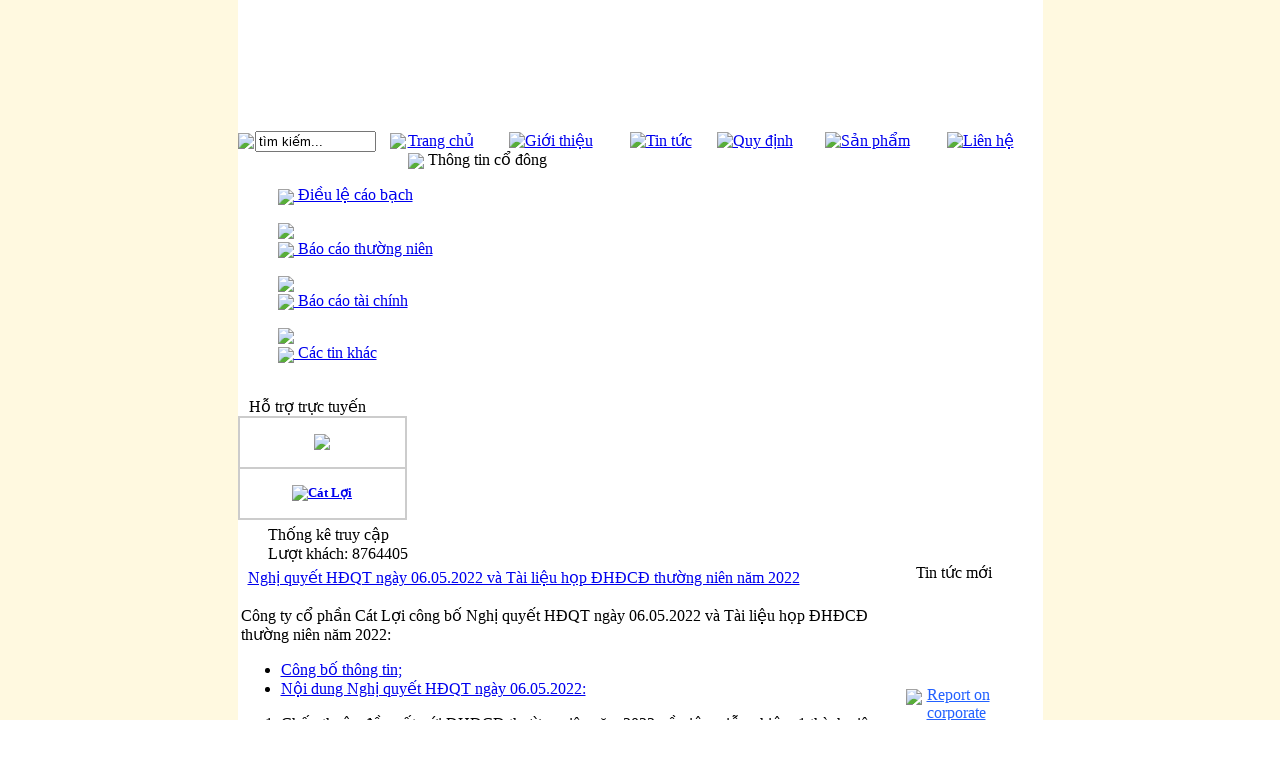

--- FILE ---
content_type: text/html
request_url: http://www.catloi.com.vn/index.php?option=com_content&task=blogcategory&id=4&Itemid=13&limit=9&limitstart=81
body_size: 30190
content:
<?xml version="1.0" encoding="utf-8"?><!DOCTYPE html PUBLIC "-//W3C//DTD XHTML 1.0 Transitional//EN" "http://www.w3.org/TR/xhtml1/DTD/xhtml1-transitional.dtd">
<html xmlns="http://www.w3.org/1999/xhtml">
<head>
<title>Website Cong ty Co phan Cat Loi - Các tin tức khác</title>
<meta name="description" content="Catloi - vietnam tobaco company, cty thuoc la" />
<meta name="keywords" content="Cat Loi, catloi" />
<meta name="Generator" content="Joomla! - Copyright (C) 2005 - 2006 Open Source Matters. All rights reserved." />
<meta name="robots" content="index, follow" />
	<link rel="shortcut icon" href="/images/favicon.ico" />
	<meta http-equiv="Content-Type" content="text/html; charset=utf-8" />
<link href="/templates/rhuk_solarflare_ii/catloi/catloi.css" rel="stylesheet" type="text/css">
<link href="/templates/rhuk_solarflare_ii/css/template_css.css" rel="stylesheet" type="text/css" />
</head>
<body leftmargin="0" topmargin="0">
<div align="center" style="background:#fff9e0">
<div style="width:805px; background:#FFFFFF">
	<table border="0" cellpadding="0" cellspacing="0" width="808">
	<tr>
	  <td height="130" class="outline">
	  <object classid="clsid:D27CDB6E-AE6D-11cf-96B8-444553540000" codebase="http://download.macromedia.com/pub/shockwave/cabs/flash/swflash.cab#version=7,0,19,0" width="804" height="131">
    <param name="movie" value="banner.swf">
    <param name="quality" value="high">
    <embed src="banner.swf" quality="high" pluginspage="http://www.macromedia.com/go/getflashplayer" type="application/x-shockwave-flash" width="804" height="131"></embed>
  </object>
	  </td>
  	</tr>
		<tr>
			<td>
			<table style=" float:left; width:170px; height:35; background:url(/templates/rhuk_solarflare_ii/catloi/hinh/bg_tim.gif) repeat-x" border="0" cellpadding="0" cellspacing="0">
				<tr>
					<td>
					<img src="/templates/rhuk_solarflare_ii/catloi/hinh/but_tim.gif">
					</td>
					<td>
					
<form action="index.php?option=com_search" method="get">
		<input name="searchword" id="mod_search_searchword" maxlength="20" alt="search" class="inputbox" type="text" size="13" value="tìm kiếm..."  onblur="if(this.value=='') this.value='tìm kiếm...';" onfocus="if(this.value=='tìm kiếm...') this.value='';" />
	<input type="hidden" name="option" value="com_search" />
	<input type="hidden" name="Itemid" value="" />	
</form>					</td>
					<td>
					<img src="/templates/rhuk_solarflare_ii/catloi/hinh/tim_phai.gif">
					</td>
				</tr>
			</table>
	
					  		
				<div style=" float:left; width:635px; height:35; background:url(/templates/rhuk_solarflare_ii/catloi/hinh/bg_menu.gif) repeat-x">
				<table width="100%" border="0" cellpadding="0" cellspacing="0">
					<tr>
						<td class="textmennu2"><a href="index.php">Trang chủ</a></td>
						<td style="width:6px"><img src="/templates/rhuk_solarflare_ii/catloi/hinh/line_menu.gif"></td>
						<td class="textmennu2"><a href="index.php?option=com_content&task=view&id=1&Itemid=4">Giới thiệu</a></td>
						<td style="width:6px"><img src="/templates/rhuk_solarflare_ii/catloi/hinh/line_menu.gif"></td>
						<td class="textmennu2"> <a href="index.php?option=com_content&task=blogcategory&id=5&Itemid=8">Tin tức</a> </td>
						<td style="width:6px"><img src="/templates/rhuk_solarflare_ii/catloi/hinh/line_menu.gif"></td>
						<td class="textmennu2"> <a href="index.php?option=com_content&task=view&id=1004&Itemid=20">Quy định</a></td>
						<td style="width:6px"><img src="/templates/rhuk_solarflare_ii/catloi/hinh/line_menu.gif"></td>
						<td class="textmennu2"><a href="index.php?option=com_virtuemart&Itemid=25&vmcchk=1">Sản phẩm</a> </td>
						<td style="width:6px"><img src="/templates/rhuk_solarflare_ii/catloi/hinh/line_menu.gif"></td>
						<td class="textmennu2"><a href="index.php?option=com_contact&task=view&contact_id=1&Itemid=16">Liên hệ</a> </td>
					</tr>
			  </table>
					
				</div> 
		  		<!--<div class="clr" style="padding:0px">

				 <table width="100%" border="0" cellpadding="0" cellspacing="0"><tr><td width="185">
				<font color="#990000">
					&nbsp;&nbsp;Ngày 28 Tháng 01 năm 2026				</font></td>
				
				<td >&nbsp <marquee behavior="scroll" direction="left" scrolldelay="180" onmouseover="this.stop()" onmouseout="this.start()"><img src="templates/catloi/images/indent.gif" > <a href="index.php?option=com_content&task=view&id=1506&Itemid=33">Report on corporate governance in 2025 &nbsp; </a><img src="templates/catloi/images/indent.gif" > <a href="index.php?option=com_content&task=view&id=1505&Itemid=33">Báo cáo tình hình quản trị Công ty năm 2025 &nbsp; </a><img src="templates/catloi/images/indent.gif" > <a href="index.php?option=com_content&task=view&id=1504&Itemid=33">Thông báo ngày ĐKCC tạm ứng cổ tức đợt 1 năm 2025 bằng tiền &nbsp; </a></marquee></td>
				<td width="20"></td>
				</tr></table>
               
				</div>-->
		  		<div class="clr" id="left_outer" style="padding-right:4px">
		  			<div id="left_inner">
		  					
							
									
				<div class="bgbar_left2"><div style="padding-left:10px"><img src="/templates/rhuk_solarflare_ii/catloi/hinh/bulet.jpg" align="absmiddle"> Thông tin cổ đông</div></div>
<link rel='stylesheet' href='/modules/mod_content_links.css' type='text/css'/><div class='mod_content_links_block'><ul class='mod_content_links_ul'>
<div class='textmenu'>
<img src='templates/rhuk_solarflare_ii/catloi/hinh/icon.jpg' align='absmiddle'><a  href='index.php?option=com_content&task=blogcategory&id=2&Itemid=11'> Điều lệ cáo bạch </a>
	<div><br><img src='templates/rhuk_solarflare_ii/catloi/hinh/line.gif'></div></div><div class='textmenu'>
<img src='templates/rhuk_solarflare_ii/catloi/hinh/icon.jpg' align='absmiddle'><a  href='index.php?option=com_content&task=blogcategory&id=17&Itemid=40'> Báo cáo thường niên </a>
	<div><br><img src='templates/rhuk_solarflare_ii/catloi/hinh/line.gif'></div></div><div class='textmenu'>
<img src='templates/rhuk_solarflare_ii/catloi/hinh/icon.jpg' align='absmiddle'><a  href='index.php?option=com_content&task=blogcategory&id=3&Itemid=12'> Báo cáo tài chính </a>
	<div><br><img src='templates/rhuk_solarflare_ii/catloi/hinh/line.gif'></div></div><div class='textmenu'>
<img src='templates/rhuk_solarflare_ii/catloi/hinh/icon.jpg' align='absmiddle'><a  href='index.php?option=com_content&task=blogcategory&id=4&Itemid=13'> Các tin khác </a>
	<div><br></div></div></div></div>		
				
							
									
				<div class="bgbar_left"><div style="padding-left: 7px"><img src="templates/rhuk_solarflare_ii/catloi/hinh/bulet.jpg" alt="" width="6" height="6" align="absMiddle" /> Hỗ trợ trực tuyến </div></div><table border="1" cellspacing="0" cellpadding="0" width="169" height="104" id="table144" bordercolor="#cccccc"><tbody><tr><td align="left"><div style="text-align: center"><img style="width: 137px; height: 48px" src="images//callcenter.jpg" border="0" alt=" " width="137" height="48" /></div></td></tr><tr><td align="left"><strong><span style="font-family: Tahoma; font-size: 10pt"><a href="ymsgr:sendIM?ntquocmy"><div style="text-align: center"><img style="width: 130px; height: 30px" src="http://mail.opi.yahoo.com/online?u=ntquocmy&amp;m=g&amp;t=2" border="0" alt="C&aacute;t Lợi" width="130" height="30" /></div></a></span></strong></td></tr></tbody></table>		
				
							
									
				<div class="truycap">
			<div style="padding:5px 0px 0px 30px">Thống kê truy cập <br><span class="luotkhach">Lượt khách: 8764405</span> </div>	</div>		
				  			</div>
		  		</div> 
							
		  		<div id="content_outer">
					<div id="content_inner">
					
								
		  			<table border="0" cellpadding="0" cellspacing="0" width="100%" class="content_table">
						<tr valign="top">
							<td width="100%">
								<table border="0" cellpadding="0" cellspacing="0" width="100%" class="content_table">

																<tr>
									<td>
												
						

																									
									</td>
								</tr>
								<tr>
									<td colspan="0" class="body_outer">
				  					 <table class="blog" cellpadding="0" cellspacing="0"><tr><td valign="top"><div>				<table width="100%" border="0" cellspacing="0" cellpadding="0" class="textbody">
						
 						  <tr>
                            <td colspan="2" height="5"></td>
                          </tr>
                          <tr>
                            <td valign="top" style="padding:3px 5px 0 5px">
							</td>
                            <td style="padding-bottom:10px">
											<td class="contentheading" width="100%">
					<a href="/index.php?option=com_content&amp;task=view&amp;id=1385&amp;Itemid=13" class="contentpagetitle">
						Nghị quyết HĐQT ngày 06.05.2022 và Tài liệu họp ĐHĐCĐ thường niên năm 2022</a>
									</td>
								</td>
			</tr>
			</table>
			
		<table class="contentpaneopen">
				<tr>
			<td valign="top" colspan="2">
				<p>C&ocirc;ng ty cổ phần C&aacute;t Lợi c&ocirc;ng bố Nghị quyết HĐQT ng&agrave;y 06.05.2022 v&agrave; T&agrave;i liệu họp ĐHĐCĐ thường ni&ecirc;n năm 2022:</p><ul><li><a href="https://drive.google.com/file/d/1M-Fc1mj-oxlY-u6NKwTZMHJZHArzYyRL/view?usp=sharing" target="_blank" title="C&ocirc;ng bố th&ocirc;ng tin;">C&ocirc;ng bố th&ocirc;ng tin;</a> </li><li><a href="https://drive.google.com/file/d/1DvfcbIwQuZYMoJ3686e1aUnGI2Bt6wd0/view?usp=sharing" target="_blank" title="Nội dung Nghị quyết HĐQT ng&agrave;y 06.05.2022:">Nội dung Nghị quyết HĐQT ng&agrave;y 06.05.2022:</a> </li></ul><ol><li>Chấp thuận đề xuất với ĐHĐCĐ thường ni&ecirc;n năm 2022 về việc miễn nhiệm 1 th&agrave;nh vi&ecirc;n HĐQT v&agrave; th&ocirc;i nhiệm 2 th&agrave;nh vi&ecirc;n BKS.</li><li>Chấp thuận đề xuất 1 ứng cử vi&ecirc;n bầu v&agrave;o HĐQT v&agrave; 2 ứng cử vi&ecirc;n bầu v&agrave;o BKS.</li></ol><ul><li>Nội dung T&agrave;i liệu họp ĐHĐCĐ thường ni&ecirc;n năm 2022:&nbsp;</li></ul><ol><li><a href="https://drive.google.com/file/d/1Ttvg3wmwH2ephIii64qnW9buHgBorZh8/view?usp=sharing" target="_blank" title="Th&ocirc;ng b&aacute;o mời tham dự ĐHĐCĐ thường ni&ecirc;n năm 2022;">Th&ocirc;ng b&aacute;o mời tham dự ĐHĐCĐ thường ni&ecirc;n năm 2022;</a> </li><li><a href="https://drive.google.com/file/d/1CuYD9Y0rVLUriSJH_B1R6qD_c_GWerDS/view?usp=sharing" target="_blank" title="Giấy đăng k&yacute; tham dự hoặc ủy quyền tham dự ĐHĐCĐ thường ni&ecirc;n năm 2022;">Giấy đăng k&yacute; tham dự hoặc ủy quyền tham dự ĐHĐCĐ thường ni&ecirc;n năm 2022;</a> </li><li><a href="https://drive.google.com/file/d/1Tw-RihKJFX6qAKqbDuswe1o5ujqJf5Gg/view?usp=sharing" target="_blank" title="Chương tr&igrave;nh ĐHĐCĐ thường ni&ecirc;n năm 2022;">Chương tr&igrave;nh ĐHĐCĐ thường ni&ecirc;n năm 2022;</a> </li><li><a href="https://drive.google.com/file/d/1-X2GsDA_bpRYooHomeIP6a3Ukjq2Tbsg/view?usp=sharing" target="_blank" title="Một số quy định v&agrave; hướng dẫn của Ban Tổ chức ĐHĐCĐ thường ni&ecirc;n năm 2022;">Một số quy định v&agrave; hướng dẫn của Ban Tổ chức ĐHĐCĐ thường ni&ecirc;n năm 2022;</a> </li><li><a href="https://drive.google.com/file/d/1TOXnxrOwhjd3JDwSq0uJXTHSRp3tyUvZ/view?usp=sharing" target="_blank" title="Tờ tr&igrave;nh về c&aacute;c nội dung ĐHĐCĐ thường ni&ecirc;n năm 2022;">Tờ tr&igrave;nh về c&aacute;c nội dung ĐHĐCĐ thường ni&ecirc;n năm 2022;</a> </li><li><a href="https://drive.google.com/file/d/16enjarn6rOC2ax88X1SD-m5Fwm0fJPbp/view?usp=sharing" target="_blank" title="B&aacute;o c&aacute;o hoạt động của HĐQT năm 2021;">B&aacute;o c&aacute;o hoạt động của HĐQT năm 2021;</a> </li><li><a href="https://drive.google.com/file/d/1fX_WGyOLR1AG6WAo9PhCgUvpcW6v-YHh/view?usp=sharing" target="_blank" title="B&aacute;o c&aacute;o ĐHĐCĐ của Ban Gi&aacute;m đốc;">B&aacute;o c&aacute;o ĐHĐCĐ của Ban Gi&aacute;m đốc;</a> </li><li><a href="https://drive.google.com/file/d/1QZeOSSBOHTL-8rLKp4-l2mO-L6D3JPMq/view?usp=sharing" target="_blank" title="B&aacute;o c&aacute;o của BKS tại ĐHĐCĐ;">B&aacute;o c&aacute;o của BKS tại ĐHĐCĐ;</a> </li><li><a href="https://drive.google.com/file/d/1wdqu5MGFN0L5qnulzK4IAc78TIzr4MGf/view?usp=sharing" target="_blank" title="B&aacute;o c&aacute;o thường ni&ecirc;n năm 2021;">B&aacute;o c&aacute;o thường ni&ecirc;n năm 2021;</a> </li><li><a href="https://drive.google.com/file/d/1YuQydm3zr9UFU_05IvPgNkgFpHG_C6gd/view?usp=sharing" target="_blank" title="Thể lệ bầu cử - Bầu th&agrave;nh vi&ecirc;n HĐQT v&agrave; BKS (k&egrave;m theo c&aacute;c biểu mẫu);">Thể lệ bầu cử - Bầu th&agrave;nh vi&ecirc;n HĐQT v&agrave; BKS (k&egrave;m theo c&aacute;c biểu mẫu);</a> </li><li><a href="https://drive.google.com/file/d/1qjM6_HCxKUM_Zgl03dONF-oTgxK0dWxk/view?usp=sharing" target="_blank" title="Phiếu bầu cử;">Phiếu bầu cử;</a> </li><li><a href="https://drive.google.com/file/d/1B3ctATcuv5y946JEPGvEYgA8S_KCU6HS/view?usp=sharing" target="_blank" title="Tờ tr&igrave;nh về việc bầu cử th&agrave;nh vi&ecirc;n HĐQT/Kiểm so&aacute;t vi&ecirc;n;">Tờ tr&igrave;nh về việc bầu cử th&agrave;nh vi&ecirc;n HĐQT/Kiểm so&aacute;t vi&ecirc;n;</a> </li><li><a href="https://drive.google.com/file/d/11Np_vj18tjxea427upk1ms8k6VqU6HfD/view?usp=sharing" title="Th&ocirc;ng tin &ocirc;ng Đỗ Ngọc Quang - ứng vi&ecirc;n ứng cử HĐQT;">Th&ocirc;ng tin &ocirc;ng Đỗ Ngọc Quang - ứng vi&ecirc;n ứng cử HĐQT;</a> </li><li><a href="https://drive.google.com/file/d/1USHUBnmxsCu45piIMOeniWmBy_L2z_D3/view?usp=sharing" target="_blank" title="Th&ocirc;ng tin b&agrave; Đỗ Thu H&agrave; - ứng vi&ecirc;n ứng cử BKS;">Th&ocirc;ng tin b&agrave; Đỗ Thu H&agrave; - ứng vi&ecirc;n ứng cử BKS;</a> </li><li><a href="https://drive.google.com/file/d/1O4so4FXcTJZcnG7a8DrlfdGZLZWfrEkm/view?usp=sharing" target="_blank" title="Th&ocirc;ng tin &ocirc;ng Nguyễn Bắc Tiến Nam - ứng vi&ecirc;n ứng cử BKS;">Th&ocirc;ng tin &ocirc;ng Nguyễn Bắc Tiến Nam - ứng vi&ecirc;n ứng cử BKS;</a> </li><li><a href="https://drive.google.com/file/d/15oaioj-mbT5aTGxw4SyligXSPiv_9YRq/view?usp=sharing" target="_blank" title="Thẻ biểu quyết c&aacute;c nội dung theo tờ tr&igrave;nh ĐHĐCĐ thường ni&ecirc;n năm 2022;">Thẻ biểu quyết c&aacute;c nội dung theo tờ tr&igrave;nh ĐHĐCĐ thường ni&ecirc;n năm 2022;</a> </li><li><a href="https://drive.google.com/file/d/1Z9gSRSjdHK71kwK9B4uWU4qalGRBn85B/view?usp=sharing" target="_blank" title="Thẻ biểu quyết Nghị quyết ĐHĐCĐ thường ni&ecirc;n năm 2022;">Thẻ biểu quyết Nghị quyết ĐHĐCĐ thường ni&ecirc;n năm 2022;</a> </li><li><a href="https://drive.google.com/file/d/1VlIKg58w3Ri_LudZZnDqmnkfs0zDow8f/view?usp=sharing" target="_blank" title="Dự thảo Nghị quyết ĐHĐCĐ phi&ecirc;n họp thường ni&ecirc;n năm 2022.">Dự thảo Nghị quyết ĐHĐCĐ phi&ecirc;n họp thường ni&ecirc;n năm 2022.</a> </li></ol><p>&nbsp;</p>			</td>
		</tr>
				</table>

		</div></td></tr><tr><td valign="top"><table width="100%"  cellpadding="0" cellspacing="0"><tr><td valign="top" width="100%">			<table width="100%" border="0" cellspacing="0" cellpadding="0" class="textbody">
						
 						  <tr>
                            <td colspan="2" height="5"></td>
                          </tr>
                          <tr>
                            <td valign="top" style="padding:3px 5px 0 5px">
							</td>
                            <td style="padding-bottom:10px">
											<td class="contentheading" width="100%">
					<a href="/index.php?option=com_content&amp;task=view&amp;id=1382&amp;Itemid=13" class="contentpagetitle">
						Ông Huỳnh Nam - Thành viên Ban Kiểm soát đã từ trần ngày 09.04.2022</a>
									</td>
								</td>
			</tr>
			</table>
			
		<table class="contentpaneopen">
				<tr>
			<td valign="top" colspan="2">
				<p>C&ocirc;ng ty cổ phần C&aacute;t Lợi c&ocirc;ng bố th&ocirc;ng tin bất thường: Người nội bộ &ocirc;ng Huỳnh Nam giữ chức vụ Th&agrave;nh vi&ecirc;n Ban Kiểm so&aacute;t C&ocirc;ng ty đ&atilde; từ trần ng&agrave;y 09.04.2022:</p><ul><li><a href="https://drive.google.com/file/d/1mV7hC6HSnHt3EWTikbcrK_OQJX1OGxsD/view?usp=sharing" target="_blank" title="C&ocirc;ng bố th&ocirc;ng tin. ">C&ocirc;ng bố th&ocirc;ng tin.&nbsp;</a> </li></ul><p>&nbsp;</p>			</td>
		</tr>
				</table>

		</td></tr><tr><td valign="top" width="100%">			<table width="100%" border="0" cellspacing="0" cellpadding="0" class="textbody">
						
 						  <tr>
                            <td colspan="2" height="5"></td>
                          </tr>
                          <tr>
                            <td valign="top" style="padding:3px 5px 0 5px">
							</td>
                            <td style="padding-bottom:10px">
											<td class="contentheading" width="100%">
					<a href="/index.php?option=com_content&amp;task=view&amp;id=1380&amp;Itemid=13" class="contentpagetitle">
						Đơn từ nhiệm của ông Lê Thành Trung - Thành viên HĐQT độc lập</a>
									</td>
								</td>
			</tr>
			</table>
			
		<table class="contentpaneopen">
				<tr>
			<td valign="top" colspan="2">
				<p>C&ocirc;ng ty cổ phần C&aacute;t Lợi c&ocirc;ng bố th&ocirc;ng tin Đơn từ nhiệm của &ocirc;ng L&ecirc; Th&agrave;nh Trung - Th&agrave;nh vi&ecirc;n Hội đồng quản trị độc lập:</p><ul><li><a href="https://drive.google.com/file/d/1Cbo-3Q1q8tZoOHzRB-jkF5FTTaCINLLs/view?usp=sharing" target="_blank" title="C&ocirc;ng bố th&ocirc;ng tin;">C&ocirc;ng bố th&ocirc;ng tin;</a> </li><li><a href="https://drive.google.com/file/d/1LtecwiM4pSGy88TnkmqlqQn_C4IOuqiA/view?usp=sharing" target="_blank" title="Đơn từ nhiệm của &ocirc;ng L&ecirc; Th&agrave;nh Trung - Th&agrave;nh vi&ecirc;n Hội đồng quản trị độc lập. ">Đơn từ nhiệm của &ocirc;ng L&ecirc; Th&agrave;nh Trung - Th&agrave;nh vi&ecirc;n Hội đồng quản trị độc lập.&nbsp;</a> </li></ul><p>&nbsp;</p>			</td>
		</tr>
				</table>

		</td></tr><tr><td valign="top" width="100%">			<table width="100%" border="0" cellspacing="0" cellpadding="0" class="textbody">
						
 						  <tr>
                            <td colspan="2" height="5"></td>
                          </tr>
                          <tr>
                            <td valign="top" style="padding:3px 5px 0 5px">
							</td>
                            <td style="padding-bottom:10px">
											<td class="contentheading" width="100%">
					<a href="/index.php?option=com_content&amp;task=view&amp;id=1379&amp;Itemid=13" class="contentpagetitle">
						TB của Hose về ngày ĐKCC tổ chức ĐHĐCĐ thường niên năm 2022</a>
									</td>
								</td>
			</tr>
			</table>
			
		<table class="contentpaneopen">
				<tr>
			<td valign="top" colspan="2">
				<p>C&ocirc;ng ty cổ phần C&aacute;t Lợi c&ocirc;ng bố Th&ocirc;ng b&aacute;o của Sở Giao Dịch Chứng Kho&aacute;n TPHCM về ng&agrave;y Đăng k&yacute; cuối c&ugrave;ng Tổ chức ĐHĐCĐ thường ni&ecirc;n năm 2022:</p><ul><li><a href="https://drive.google.com/file/d/12eWXNZPRMH-XkhiFtljFi1zhJ5DT7t_U/view?usp=sharing" target="_blank" title="Nội dung th&ocirc;ng b&aacute;o. ">Nội dung th&ocirc;ng b&aacute;o.&nbsp;</a> </li></ul><p>&nbsp;</p>			</td>
		</tr>
				</table>

		</td></tr><tr><td valign="top" width="100%">			<table width="100%" border="0" cellspacing="0" cellpadding="0" class="textbody">
						
 						  <tr>
                            <td colspan="2" height="5"></td>
                          </tr>
                          <tr>
                            <td valign="top" style="padding:3px 5px 0 5px">
							</td>
                            <td style="padding-bottom:10px">
											<td class="contentheading" width="100%">
					<a href="/index.php?option=com_content&amp;task=view&amp;id=1377&amp;Itemid=13" class="contentpagetitle">
						TB của TTLKCK về ngày ĐKCC tổ chức ĐHĐCĐ thường niên năm 2022</a>
									</td>
								</td>
			</tr>
			</table>
			
		<table class="contentpaneopen">
				<tr>
			<td valign="top" colspan="2">
				<p>C&ocirc;ng ty cổ phần C&aacute;t Lợi c&ocirc;ng bố Th&ocirc;ng b&aacute;o của Trung T&acirc;m Lưu K&yacute; Chứng Kho&aacute;n về ng&agrave;y Đăng k&yacute; cuối c&ugrave;ng Tổ chức ĐHĐCĐ thường ni&ecirc;n năm 2022:</p><ul><li><a href="https://drive.google.com/file/d/1ujVwgg7qoyn7ypSomActLN9jjZrIAOuY/view?usp=sharing" target="_blank" title="Nội dung th&ocirc;ng b&aacute;o. ">Nội dung th&ocirc;ng b&aacute;o.&nbsp;</a> </li></ul><p>&nbsp;</p>			</td>
		</tr>
				</table>

		</td></tr></table></td></tr><tr><td valign="top"><div class="blog_more">			<div class="news2">
			<img src="templates/rhuk_solarflare_ii/catloi/hinh/bulet2.gif" align="absmiddle">
				<a href="/index.php?option=com_content&amp;task=view&amp;id=1376&amp;Itemid=13">
				&nbsp;TB ngày ĐKCC thực hiện quyền tổ chức ĐHĐCĐ thường niên năm 2022</a>
			</div>
						<div class="news2">
			<img src="templates/rhuk_solarflare_ii/catloi/hinh/bulet2.gif" align="absmiddle">
				<a href="/index.php?option=com_content&amp;task=view&amp;id=1375&amp;Itemid=13">
				&nbsp;Nghị quyết Hội đồng quản trị ngày 23/03/2022</a>
			</div>
						<div class="news2">
			<img src="templates/rhuk_solarflare_ii/catloi/hinh/bulet2.gif" align="absmiddle">
				<a href="/index.php?option=com_content&amp;task=view&amp;id=1373&amp;Itemid=13">
				&nbsp;Nghị quyết Hội đồng quản trị ngày 25/01/2022</a>
			</div>
						<div class="news2">
			<img src="templates/rhuk_solarflare_ii/catloi/hinh/bulet2.gif" align="absmiddle">
				<a href="/index.php?option=com_content&amp;task=view&amp;id=1372&amp;Itemid=13">
				&nbsp;Báo cáo tình hình quản trị Công ty năm 2021</a>
			</div>
					
		</div></td></tr><tr><td valign="top" align="center"><a href="/index.php?option=com_content&amp;task=blogcategory&amp;id=4&amp;Itemid=13&amp;limit=9&amp;limitstart=0" class="pagenav" title="Bắt đầu">&lt;&lt;&nbsp;Bắt đầu</a> <a href="/index.php?option=com_content&amp;task=blogcategory&amp;id=4&amp;Itemid=13&amp;limit=9&amp;limitstart=72" class="pagenav" title="Trước">&lt;&nbsp;Trước</a> <a href="/index.php?option=com_content&amp;task=blogcategory&amp;id=4&amp;Itemid=13&amp;limit=9&amp;limitstart=0" class="pagenav"><strong>1</strong></a> <a href="/index.php?option=com_content&amp;task=blogcategory&amp;id=4&amp;Itemid=13&amp;limit=9&amp;limitstart=9" class="pagenav"><strong>2</strong></a> <a href="/index.php?option=com_content&amp;task=blogcategory&amp;id=4&amp;Itemid=13&amp;limit=9&amp;limitstart=18" class="pagenav"><strong>3</strong></a> <a href="/index.php?option=com_content&amp;task=blogcategory&amp;id=4&amp;Itemid=13&amp;limit=9&amp;limitstart=27" class="pagenav"><strong>4</strong></a> <a href="/index.php?option=com_content&amp;task=blogcategory&amp;id=4&amp;Itemid=13&amp;limit=9&amp;limitstart=36" class="pagenav"><strong>5</strong></a> <a href="/index.php?option=com_content&amp;task=blogcategory&amp;id=4&amp;Itemid=13&amp;limit=9&amp;limitstart=45" class="pagenav"><strong>6</strong></a> <a href="/index.php?option=com_content&amp;task=blogcategory&amp;id=4&amp;Itemid=13&amp;limit=9&amp;limitstart=54" class="pagenav"><strong>7</strong></a> <a href="/index.php?option=com_content&amp;task=blogcategory&amp;id=4&amp;Itemid=13&amp;limit=9&amp;limitstart=63" class="pagenav"><strong>8</strong></a> <a href="/index.php?option=com_content&amp;task=blogcategory&amp;id=4&amp;Itemid=13&amp;limit=9&amp;limitstart=72" class="pagenav"><strong>9</strong></a> <span class="pagenav">10</span> <a href="/index.php?option=com_content&amp;task=blogcategory&amp;id=4&amp;Itemid=13&amp;limit=9&amp;limitstart=90 " class="pagenav" title="Tiếp">Tiếp&nbsp;&gt;</a> <a href="/index.php?option=com_content&amp;task=blogcategory&amp;id=4&amp;Itemid=13&amp;limit=9&amp;limitstart=216 " class="pagenav" title="Cuối">Cuối&nbsp;&gt;&gt;</a><br /><br /></td></tr><tr><td valign="top" align="center">Kết quả 82 - 90 / 220</td></tr></table>									</td>
								</tr>
								</table>							</td>
									  				<td width="158" style="padding-left:5px">
			  				<div id="right_outer">
			  					<div id="right_inner">
			  							
							
									
				<div class="bgbar_news"><div style="padding-left:15px">Tin tức mới </div></div>
<marquee behavior="scroll" direction="up" scrollamount="2" height="150" onMouseOver="this.stop()" onMouseOut="this.start()">
<table width="100%" border="0" cellspacing="0" cellpadding="0" class="textbody">
  <tr>
	<td colspan="2" height="5"></td>
  </tr>
	<tr>
    <td valign="top" style="padding:3px 5px 0 5px">
	<img src="/templates/rhuk_solarflare_ii/catloi/hinh/arrow.gif">
	</td>
	<td style="padding-bottom:5px">
	<a style="color:#2361ff" href="/index.php?option=com_content&amp;task=view&amp;id=1506&amp;Itemid=13" class="latestnews-tuyendung">
		Report on corporate governance in 2025</a></td>
		<tr>
    <td valign="top" style="padding:3px 5px 0 5px">
	<img src="/templates/rhuk_solarflare_ii/catloi/hinh/arrow.gif">
	</td>
	<td style="padding-bottom:5px">
	<a style="color:#2361ff" href="/index.php?option=com_content&amp;task=view&amp;id=1505&amp;Itemid=13" class="latestnews-tuyendung">
		Báo cáo tình hình quản trị Công ty năm 2025</a></td>
		<tr>
    <td valign="top" style="padding:3px 5px 0 5px">
	<img src="/templates/rhuk_solarflare_ii/catloi/hinh/arrow.gif">
	</td>
	<td style="padding-bottom:5px">
	<a style="color:#2361ff" href="/index.php?option=com_content&amp;task=view&amp;id=1504&amp;Itemid=13" class="latestnews-tuyendung">
		Thông báo ngày ĐKCC tạm ứng cổ tức đợt 1 năm 2025 bằng tiền</a></td>
		<tr>
    <td valign="top" style="padding:3px 5px 0 5px">
	<img src="/templates/rhuk_solarflare_ii/catloi/hinh/arrow.gif">
	</td>
	<td style="padding-bottom:5px">
	<a style="color:#2361ff" href="/index.php?option=com_content&amp;task=view&amp;id=1503&amp;Itemid=12" class="latestnews-tuyendung">
		Báo cáo tài chính Quý 4.2025 </a></td>
		<tr>
    <td valign="top" style="padding:3px 5px 0 5px">
	<img src="/templates/rhuk_solarflare_ii/catloi/hinh/arrow.gif">
	</td>
	<td style="padding-bottom:5px">
	<a style="color:#2361ff" href="/index.php?option=com_content&amp;task=view&amp;id=1502&amp;Itemid=12" class="latestnews-tuyendung">
		Financial Statement Q4.2025</a></td>
	</tr>
</table>
</marquee>		
				
							
									
				<div class="bgbar_right"> <div style="padding-left:7px"><img src="/templates/rhuk_solarflare_ii/catloi/hinh/icon_tuyendung.gif" width="14" height="14" align="absmiddle"> Tuyển dụng </div></div>
		
				
							
									
				<div class="bgbar_right" align="left" style="padding-left: 7px"><img src="templates/rhuk_solarflare_ii/catloi/hinh/icon_lienket.gif" alt="" width="16" height="16" align="absMiddle" />&nbsp;Website Li&ecirc;n kết</div><div align="left"><table border="0" cellpadding="0" width="145" height="181" align="center" style="width: 145px; height: 181px" id="table32"><tbody><tr><td height="1"><img src="http://localhost/images/dot.gif" border="0" alt="" width="1" height="1" /></td></tr><tr><td><div align="center"><table border="0" cellspacing="1" width="21%" align="center" style="border-collapse: collapse" id="table94" bordercolor="#9f8783"><tbody><tr><td height="24" align="center"><a href="http://vinataba.com.vn"><div style="text-align: center"><img style="width: 138px; height: 125px" src="images/stories/vinataba.jpg" border="0" alt="Tổng C&ocirc;ng Ty" width="138" height="125" /></div></a></td></tr></tbody></table></div></td></tr><tr><td><p align="center"><a href="http://vietcombank.com.vn/ExchangeRates/"><div style="text-align: center"><div style="text-align: center"><div style="text-align: center"><img style="width: 133px; height: 44px" src="images/stories/logo_bottom_left.jpg" border="0" alt="" width="133" height="44" /></div></div></div></a></p></td></tr></tbody></table></div><div align="center"><br /></div>		
					  					</div>
			  				</div>		  				
						</td>
		  										</tr>
						</table>
		  		</div>
		  	</div>
			
		  </td>
	  </tr>
	 
  </table>
<div style="padding-top:10px"></div>
<div style="clear:both;" class="footer">
	<table width="100%" border="0" cellspacing="0" cellpadding="0">
	  
	  <tr>
		<td width="9"><img src="/templates/rhuk_solarflare_ii/catloi/hinh/footer_l.gif"></td>
		<td style="padding-top:5px" align="center" style="padding-top:3px">
				<div class="footer_t" align="center">
					<a href="index.php">Trang chủ</a>   &nbsp;&nbsp;&nbsp; | &nbsp;&nbsp;&nbsp; 
					<a href="index.php?option=com_content&task=view&id=1&Itemid=4">Giới thiệu</a> &nbsp;&nbsp;&nbsp; | &nbsp;&nbsp;&nbsp; 
					<a href="index.php?option=com_content&task=blogcategory&id=5&Itemid=8">Tin tức</a>  &nbsp;&nbsp;&nbsp; | &nbsp;&nbsp;&nbsp; 
					<a href="index.php?option=com_content&task=view&id=1004&Itemid=20">Quy định</a>  &nbsp;&nbsp;&nbsp; | &nbsp;&nbsp;&nbsp; 
					<a href="index.php?option=com_contact&task=view&contact_id=1&Itemid=16">Liên hệ</a></div>
				<div align="center" style="padding-top:7px">:: Copyright © 2008 by Công ty Cổ Phần <strong><font color="maroon">Cát Lợi</font></strong> ::</div>
		</td>
		<td width="9"><img src="/templates/rhuk_solarflare_ii/catloi/hinh/footer_r.gif"></td>
	  </tr>
	</table>
</div>
</div>

</div>
</body>
</html>
<!-- 1769646945 -->